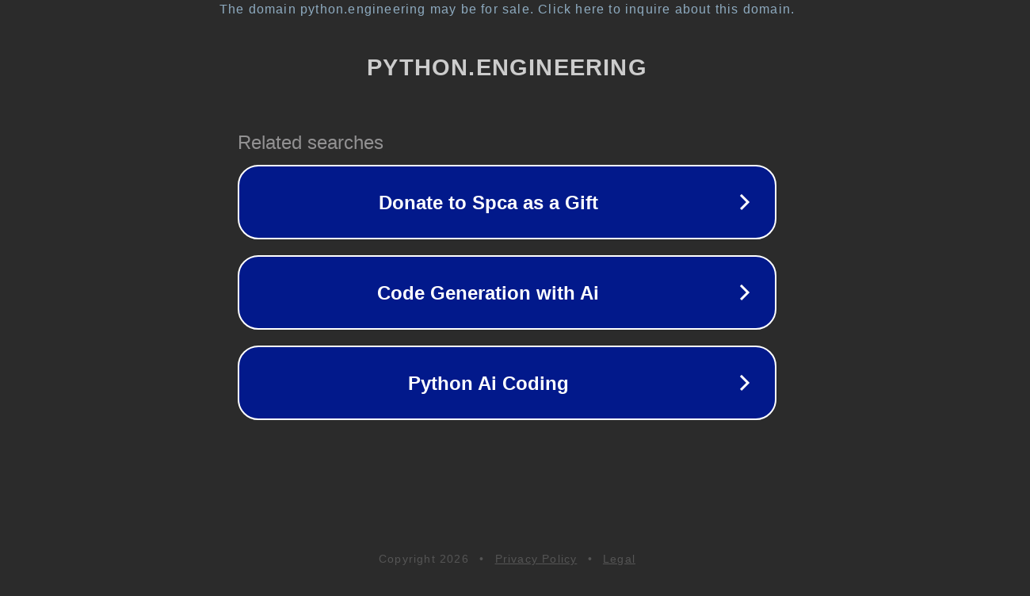

--- FILE ---
content_type: text/html; charset=utf-8
request_url: https://python.engineering//31593201-how-are-iloc-and-loc-different/
body_size: 1110
content:
<!doctype html>
<html data-adblockkey="MFwwDQYJKoZIhvcNAQEBBQADSwAwSAJBANDrp2lz7AOmADaN8tA50LsWcjLFyQFcb/P2Txc58oYOeILb3vBw7J6f4pamkAQVSQuqYsKx3YzdUHCvbVZvFUsCAwEAAQ==_gcJ3bgNtp7Vg3HUKJsQAOIcJUFFBPxOJjBEdT7rrFQ9RC8vlFivXEIBzVJf8BGr+DSHMh2NZZClc9ndnFkIJbQ==" lang="en" style="background: #2B2B2B;">
<head>
    <meta charset="utf-8">
    <meta name="viewport" content="width=device-width, initial-scale=1">
    <link rel="icon" href="[data-uri]">
    <link rel="preconnect" href="https://www.google.com" crossorigin>
</head>
<body>
<div id="target" style="opacity: 0"></div>
<script>window.park = "[base64]";</script>
<script src="/bbsJaPhfu.js"></script>
</body>
</html>
